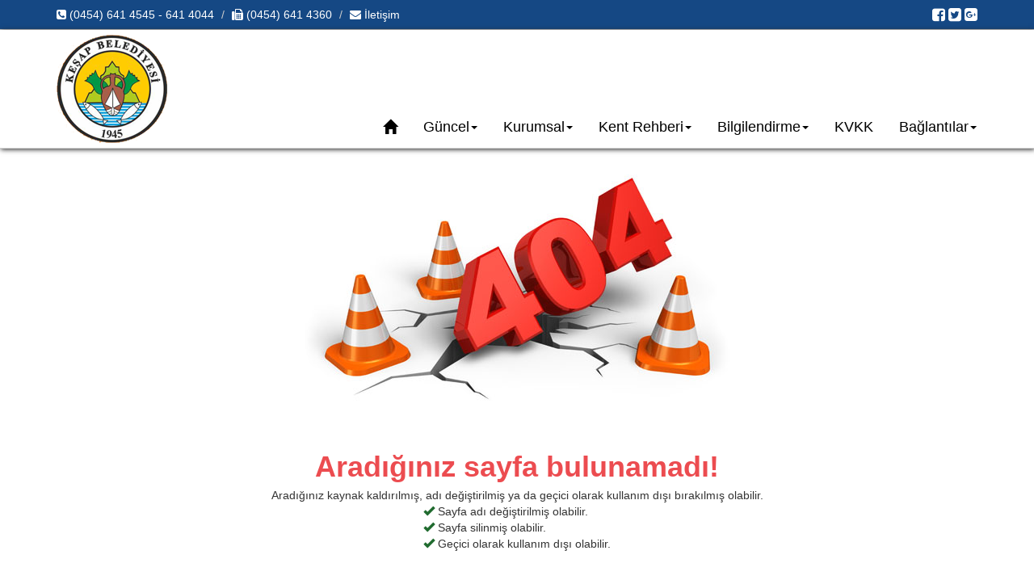

--- FILE ---
content_type: text/html; Charset=utf-8
request_url: https://kesap.bel.tr/detay.asp?calisma=goster&id=364
body_size: 26648
content:

<!DOCTYPE HTML>
<html lang="tr">
<head>


<title></title>
<meta content="giresun, keşap, keşap belediyesi, belediye," name="keywords">
<meta content="" name="title">
<meta content="https://www.kesap.bel.tr" name="author">
<meta content="" name="description">
<meta name="viewport" content="width=device-width, initial-scale=1.0, user-scalable=no" />
<meta name="apple-mobile-web-app-capable" content="yes" />

<meta property="og:site_name" content="KEŞAP BELEDİYESİ" />
<meta property="og:title" content="" />
<meta property="og:type" content="article" />
<meta property="og:url" content="https://www.kesap.bel.tr/detay.asp?calisma=goster&id=364" />
<meta property="og:image" content="" />
<meta property="og:locale" content="tr_tr" />
<meta property="og:description" content="" />
<link rel="Shortcut Icon"  href="/upload/images/Logo/favicon.png"  type="image/x-icon">
<link rel="image_src" href="/upload/images/Logo/logo.png"/>

<link rel="stylesheet" type="text/css" href="Css/loading.css"/>

<link rel="stylesheet" type="text/css" href="Css/bootstrap.min.css"/>
<link rel="stylesheet" type="text/css" href="Css/bootstrap-theme.min.css"/>
<link rel="stylesheet" type="text/css" href="Css/icon.css"/>
<link rel="stylesheet" type="text/css" href="Css/stylem.css"/>

<link rel="stylesheet" type="text/css" href="Css/blueimp.min.css">
<link rel="stylesheet" type="text/css" href="css/bootstrap-image-gallery.min.css">

<link rel="stylesheet" media="screen" href="Css/slider-pro.min.css"/>
<link rel="stylesheet" media="screen" href="Css/slider.min.css"/>

<script type="text/javascript" src="Js/jquery.js"></script>
<script type="text/javascript" src="Js/jQeasing.js"></script>
<script type="text/javascript" src="Js/cookie.js"></script> 
<script type="text/javascript" src="Js/bootstrap.min.js"></script>
<script type="text/javascript" src="Js/lazyload.min.js"></script>
<script type="text/javascript" src="Js/jquery.sliderPro.min.js"></script>
<script type="text/javascript" src="js/blueimp.min.js"></script>
<script type="text/javascript" src="Js/bootstrap-image-gallery.min.js"></script>
<script type="text/javascript" src="Js/sticky.js"></script>
<script type="text/javascript" src="Js/loading.js"></script>
<script type="text/javascript" src="Js/mask.js"></script>
<script type="text/javascript" src="Js/JsHead.js"></script>
</head>
<body>
<div class="modal fade bs-example-modal-lg" id="duyuru" tabindex="-1" role="dialog" aria-labelledby="myLargeModalLabel" aria-hidden="true">
      <div class="container c" id="modal-duyuru"  style="margin-top:10px; margin-bottom:10px;"></div>
</div>
<span id="ajaxkontrol" style="display:none;" data-id="0" data-tip="0">0</span>
<div id="blueimp-gallery" class="blueimp-gallery blueimp-gallery-controls" data-use-bootstrap-modal="false">
    <!-- The container for the modal slides -->
    <div class="slides"></div>
    <!-- Controls for the borderless lightbox -->
    <h3 class="title"></h3>
    <a class="prev">‹</a>
    <a class="next">›</a>
    <a class="close">×</a>
    <a class="play-pause"></a>
    
    <ol class="indicator"></ol>
    <!-- The modal dialog, which will be used to wrap the lightbox content -->
    <div class="modal fade">
        <div class="modal-dialog">
            <div class="modal-content">
                <div class="modal-header">
                    <button type="button" class="close" aria-hidden="true">&times;</button>
                    <h4 class="modal-title"></h4>
                </div>
                <div class="modal-body next"></div>
                <div class="modal-footer">
                    <button type="button" class="btn btn-default pull-left prev">
                        <i class="glyphicon glyphicon-chevron-left"></i>
                        Geri
                    </button>
                    <button type="button" class="btn btn-primary next">
                        İleri
                        <i class="glyphicon glyphicon-chevron-right"></i>
                    </button>
                </div>
            </div>
        </div>
    </div>
</div>
<div class="container-fluid headmenu sosyal hidden-xs p0">
	<div class='container mp0c'>
    	<div class="col-sm-8">
        	<ol class="breadcrumb pl0 topmenu">
              <li><i class="fa fa-phone-square" aria-hidden="true"></i> (0454) 641 4545 - 641 4044</li>
              <li><i class="fa fa-fax" aria-hidden="true"></i> (0454) 641 4360</li>
              <li><a href="iletisim.asp" data-adres="JsCek.asp?iletisim=goster" data-ajax="true" data-id="anaorta"><i class="fa fa-envelope" aria-hidden="true"></i> İletişim</a></li>
            </ol>
        </div>
        <div class="col-sm-4">
        	<div class="sosyal-icon">
                 <a href="https://www.facebook.com/TuncayMuhammetArisan" target="_blank"><i class="fa fa-facebook-square fa-lg" aria-hidden="true"></i></a>  
                  <a href="" target="_blank"><i class="fa fa-twitter-square fa-lg" aria-hidden="true"></i></a> 
                  <a href="" target="_blank"><i class="fa fa-google-plus-square fa-lg" aria-hidden="true"></i></a>
            </div> 
        </div>
	</div>
</div>
<div class="container-fluid headmenu anamenu p0">
	<div class='container mp0c'>
        <div class="col-sm-2 col-md-2 logo hidden-xs">
        	<a href="default.asp" data-adres="JsCek.asp?menu=anasayfa" data-ajax="true" data-id="anaorta" title="KEŞAP BELEDİYESİ"><img alt="KEŞAP BELEDİYESİ" class="img-responsive" src="/upload/images/Logo/logo.png"></a>
        </div>
        <div class="col-sm-10 col-md-10 col-xs-12 p0 yataymenu">
            <div class="col-xs-12 navmenu p0">
            <nav class="navbar navbar-default container-renk-gri-gradiant" id="custom-bootstrap-menu">
                
                <div class="navbar-header">
                
                  <button type="button" class="navbar-toggle collapsed" data-toggle="collapse" data-target="#bs-example-navbar-collapse-1" aria-expanded="false">
                    <span class="sr-only">Toggle navigation</span>
                    <span class="icon-bar"></span>
                    <span class="icon-bar"></span>
                    <span class="icon-bar"></span>
                  </button>
                 
                    <a class="navbar-brand hidden-sm hidden-md hidden-lg" href="default.asp" data-adres="JsCek.asp?menu=anasayfa" data-ajax="true" data-id="anaorta"  title="KEŞAP BELEDİYESİ"><img style="display:block; margin-top:2px" alt="KEŞAP BELEDİYESİ" src="/upload/images/Logo/logo.png"></a>
                    <div class="mobil-iletisim hidden-sm hidden-md hidden-lg">
                      <a href="iletisim.asp" data-adres="JsCek.asp?iletisim=goster" data-ajax="true" data-id="anaorta"><i class="fa fa-envelope" aria-hidden="true"></i></a>
                    </div>
                   
                </div>
                <div class="collapse navbar-collapse acilirmenu" id="bs-example-navbar-collapse-1">
                  <ul class="nav navbar-nav navbar-right">
                        <li><a class="navbar-brand hidden-xs ust" href="default.asp" data-adres="JsCek.asp?menu=anasayfa" data-ajax="true" data-id="anaorta" title="Anasayfa"><span class="glyphicon glyphicon-home"></span></a></li>
                        
                        <li class='dropdown'><a class='dropdown-toggle' data-toggle='dropdown' role='button' aria-haspopup='true' aria-expanded='false' href="#" data-adres="#" data-id="" data-ajax="false"   >Güncel<span class='caret'></span></a>
                                
                                <ul class="dropdown-menu" id="dopdown">
                                
                                    <li><a class="yatayalmenu" href="genel.asp?haber=goster" data-adres="JsCek.asp?habergenel=goster&menu=evet" data-id="anaorta" data-ajax="true" >Haber Arşivi</a></li>
                                
                                    <li><a class="yatayalmenu" href="genel.asp?calisma=goster" data-adres="JsCek.asp?calismagenel=goster&menu=evet" data-id="anaorta" data-ajax="true" >Yapılan Çalışmalar </a></li>
                                
                                    <li><a class="yatayalmenu" href="genel.asp?sfaaliyet=goster" data-adres="JsCek.asp?sfaaliyetgenel=goster&menu=evet" data-id="anaorta" data-ajax="true" >Sosyal Faaliyetler</a></li>
                                
                                    <li><a class="yatayalmenu" href="genel.asp?proje=goster" data-adres="JsCek.asp?projegenel=goster&menu=evet" data-id="anaorta" data-ajax="true" >Projelerimiz</a></li>
                                
                                    <li><a class="yatayalmenu" href="genel.asp?duyuru=goster" data-adres="JsCek.asp?duyurugenel=goster&menu=evet" data-id="anaorta" data-ajax="true" >Duyurular</a></li>
                                
                                    <li><a class="yatayalmenu" href="genel.asp?ihale=goster" data-adres="JsCek.asp?ihalegenel=goster&menu=evet" data-id="anaorta" data-ajax="true" >İhaleler</a></li>
                                
                                    <li><a class="yatayalmenu" href="genel.asp?meclis=goster" data-adres="JsCek.asp?meclisgenel=goster" data-id="anaorta" data-ajax="true" >Meclis Kararları</a></li>
                                
                                    <li><a class="yatayalmenu" href="genel.asp?sayfalama=goster&id=82" data-adres="JsCek.asp?sayfalama=goster&id=82&menu=evet" data-id="anaorta" data-ajax="true" >Basında Biz</a></li>
                                
                                </ul>
                                
                        </li>
                        
                        <li class='dropdown'><a class='dropdown-toggle' data-toggle='dropdown' role='button' aria-haspopup='true' aria-expanded='false' href="#" data-adres="#" data-id="" data-ajax=""   >Kurumsal<span class='caret'></span></a>
                                
                                <ul class="dropdown-menu" id="dopdown">
                                
                                    <li><a class="yatayalmenu" href="genel.asp?sayfalama=goster&id=10" data-adres="JsCek.asp?sayfalama=goster&id=10" data-id="anaorta" data-ajax="true" >Başkan</a></li>
                                
                                    <li><a class="yatayalmenu" href="genel.asp?sayfalama=goster&id=84" data-adres="JsCek.asp?sayfalama=goster&id=84&menu=evet" data-id="anaorta" data-ajax="true" >Meclis Üyeleri</a></li>
                                
                                    <li><a class="yatayalmenu" href="genel.asp?sayfalama=goster&id=86" data-adres="#" data-id="" data-ajax="false" target="_blank">Birim Müdürleri</a></li>
                                
                                    <li><a class="yatayalmenu" href="genel.asp?sayfalama=goster&id=62" data-adres="JsCek.asp?sayfalama=goster&id=62&menu=evet" data-id="anaorta" data-ajax="true" >Mahalle ve Muhtarlıklar</a></li>
                                
                                </ul>
                                
                        </li>
                        
                        <li class='dropdown'><a class='dropdown-toggle' data-toggle='dropdown' role='button' aria-haspopup='true' aria-expanded='false' href="#" data-adres="#" data-id="" data-ajax="false"   >Kent Rehberi<span class='caret'></span></a>
                                
                                <ul class="dropdown-menu" id="dopdown">
                                
                                    <li><a class="yatayalmenu" href="genel.asp?sayfalama=goster&id=66" data-adres="JsCek.asp?sayfalama=goster&id=66&menu=evet" data-id="anaorta" data-ajax="true" >Tarihçemiz</a></li>
                                
                                    <li><a class="yatayalmenu" href="genel.asp?sayfalama=goster&id=67" data-adres="JsCek.asp?sayfalama=goster&id=67&menu=evet" data-id="anaorta" data-ajax="true" >Coğrafi Yapı ve İklim</a></li>
                                
                                    <li><a class="yatayalmenu" href="genel.asp?sayfalama=goster&id=77" data-adres="JsCek.asp?sayfalama=goster&id=77&menu=evet" data-id="anaorta" data-ajax="true" >Ekonomik Yapı</a></li>
                                
                                </ul>
                                
                        </li>
                        
                        <li class='dropdown'><a class='dropdown-toggle' data-toggle='dropdown' role='button' aria-haspopup='true' aria-expanded='false' href="#" data-adres="#" data-id="" data-ajax=""   >Bilgilendirme<span class='caret'></span></a>
                                
                                <ul class="dropdown-menu" id="dopdown">
                                
                                    <li><a class="yatayalmenu" href="genel.asp?sayfalama=goster&id=15" data-adres="JsCek.asp?sayfalama=goster&id=15&menu=evet" data-id="anaorta" data-ajax="true" >Bilgi Edinme Kanunu</a></li>
                                
                                    <li><a class="yatayalmenu" href="genel.asp?sayfalama=goster&id=85" data-adres="#" data-id="" data-ajax="false" target="_blank">Birimlerimiz Dahili Telefon Numaraları</a></li>
                                
                                    <li><a class="yatayalmenu" href="genel.asp?sayfalama=goster&id=54" data-adres="JsCek.asp?sayfalama=goster&id=54&menu=evet" data-id="anaorta" data-ajax="true" >İşyeri Açma</a></li>
                                
                                    <li><a class="yatayalmenu" href="genel.asp?sayfalama=goster&id=56" data-adres="JsCek.asp?sayfalama=goster&id=56&menu=evet" data-id="anaorta" data-ajax="true" >İnşaat Ruhsatı</a></li>
                                
                                    <li><a class="yatayalmenu" href="genel.asp?sayfalama=goster&id=57" data-adres="JsCek.asp?sayfalama=goster&id=57&menu=evet" data-id="anaorta" data-ajax="true" >İskan Raporu</a></li>
                                
                                    <li><a class="yatayalmenu" href="genel.asp?sayfalama=goster&id=58" data-adres="JsCek.asp?sayfalama=goster&id=58&menu=evet" data-id="anaorta" data-ajax="true" >Emlak Vergisi</a></li>
                                
                                    <li><a class="yatayalmenu" href="genel.asp?sayfalama=goster&id=60" data-adres="JsCek.asp?sayfalama=goster&id=60&menu=evet" data-id="anaorta" data-ajax="true" >Evlendirme İşlemleri</a></li>
                                
                                </ul>
                                
                        </li>
                        
                        <li ><a  href="genel.asp?sayfalama=goster&id=83" data-adres="JsCek.asp?sayfalama=goster&id=83&menu=evet" data-id="anaorta" data-ajax="true"   >KVKK</a>
                                
                        </li>
                        
                        <li class='dropdown'><a class='dropdown-toggle' data-toggle='dropdown' role='button' aria-haspopup='true' aria-expanded='false' href="#" data-adres="#" data-id="" data-ajax=""   >Bağlantılar<span class='caret'></span></a>
                                
                                <ul class="dropdown-menu" id="dopdown">
                                
                                    <li><a class="yatayalmenu" href="https://online.kesap.bel.tr/ebelediye/" data-adres="https://online.kesap.bel.tr/ebelediye/" data-id="" data-ajax="false" target="_blank">E-Belediye</a></li>
                                
                                    <li><a class="yatayalmenu" href="genel.asp?sayfalama=goster&id=87" data-adres="JsCek.asp?sayfalama=goster&id=87&menu=evet" data-id="anaorta" data-ajax="true" >Ödeme Noktası</a></li>
                                
                                    <li><a class="yatayalmenu" href="genel.asp?sayfalama=goster&id=13" data-adres="JsCek.asp?sayfalama=goster&id=13&menu=evet" data-id="anaorta" data-ajax="true" >Canlı Yayın</a></li>
                                
                                    <li><a class="yatayalmenu" href="medya.asp?album=goster" data-adres="JsCek.asp?album=goster&menu=evet" data-id="anaorta" data-ajax="true" >Fotoğraflar</a></li>
                                
                                    <li><a class="yatayalmenu" href="medya.asp?videoalbum=goster" data-adres="JsCek.asp?videoalbum=goster&menu=evet" data-id="anaorta" data-ajax="true" >Videolar</a></li>
                                
                                    <li><a class="yatayalmenu" href="genel.asp?nikah=goster" data-adres="JsCek.asp?nikah=goster" data-id="anaorta" data-ajax="true" >Nikah İlanları</a></li>
                                
                                    <li><a class="yatayalmenu" href="genel.asp?vefat=goster" data-adres="JsCek.asp?vefat=goster" data-id="anaorta" data-ajax="true" >Vefat İlanları</a></li>
                                
                                </ul>
                                
                        </li>
                        
                  </ul>
                </div><!-- /.navbar-collapse -->
            </nav>
            </div>
        </div>
        <div class="clearfix"></div>
     </div>
</div>

<div class="clearfix"></div>
<div class="container mp0c" id="anaorta">
	
<div class="hata">
    <img src="images/uyari/404.jpg" class="img-responsive mp0c" style="display:block;"/>
    <div class="mp0c hatasayfasi-baslik">Aradığınız sayfa bulunamadı!</div>
    <div class="mp0c hatasayfasi-aciklama">Aradığınız kaynak kaldırılmış, adı değiştirilmiş ya da geçici olarak kullanım dışı bırakılmış olabilir.</div>
    <div class="mp0c hatasayfasi-liste">
        <label class="glyphicon glyphicon-ok" style="color:#206B2F"></label> Sayfa adı değiştirilmiş olabilir.<br>
        <label class="glyphicon glyphicon-ok" style="color:#206B2F"></label> Sayfa silinmiş olabilir.<br>
        <label class="glyphicon glyphicon-ok" style="color:#206B2F"></label> Geçici olarak kullanım dışı olabilir.<br>
    </div>
</div>
 
    <div class="clearfix"></div>
</div><!--Ana kapsayıcı div sonu-->
<div class="container-fluit alt-taban">
	<div class="container mp0c">
<div class="col-xs-12 kurum"><a data-placement="top" data-toggle="tooltip" href="http://www.basbakanlik.gov.tr" target="_blank" title="T.C. Başbakanlık"><img src="/upload/images/Karisik/Icon/basbakanlik.png" /></a> <a data-placement="top" data-toggle="tooltip" href="http://www.iskur.gov.tr" target="_blank" title="Türkiye İş Kurumu"><img src="/upload/images/Karisik/Icon/iskur.png" /></a> <a data-placement="top" data-toggle="tooltip" href="http://www.sgk.gov.tr" target="_blank" title="Sosyal Güvenlik Kurumu"><img src="/upload/images/Karisik/Icon/sgk.png" /></a> <a data-placement="top" data-toggle="tooltip" href="http://www.resmigazete.gov.tr/" target="_blank" title="T.C. Resmi Gazete"><img src="/upload/images/Karisik/Icon/resmigaste.png" /></a> <a data-placement="top" data-toggle="tooltip" href="https://www.turkiye.gov.tr" target="_blank" title="E-Devlet"><img src="/upload/images/Karisik/Icon/e-devlet.png" /></a> <a data-placement="top" data-toggle="tooltip" href="http://www.saglik.gov.tr" target="_blank" title="Sağlık Bakanlığı"><img src="/upload/images/Karisik/Icon/saglik.png" /></a> <a data-placement="top" data-toggle="tooltip" href="http://www.ombudsman.gov.tr" target="_blank" title="Kamu Denetçiliği"><img src="/upload/images/Karisik/Icon/kdk.png" /></a> <a data-placement="top" data-toggle="tooltip" href="http://www.terorarananlar.pol.tr" target="_blank" title="Aranan Terörist"><img src="/upload/images/Karisik/Icon/teror.png" /></a></div>
</div>

<div class="container hidden-xs mp0c">
<div class="alt-icerikler col-md-2 col-sm-4">
<h4>G&uuml;ncel</h4>

<ul>
	<li><a data-adres="JsCek.asp?habergenel=goster" data-ajax="true" data-id="anaorta" href="genel.asp?haber=goster">Haber Arşivi</a></li>
	<li><a data-adres="JsCek.asp?calismagenel=goster" data-ajax="true" data-id="anaorta" href="genel.asp?calisma=goster">Yapılan &Ccedil;alışmalar</a></li>
	<li><a data-adres="JsCek.asp?sfaaliyetgenel=goster" data-ajax="true" data-id="anaorta" href="genel.asp?sfaaliyet=goster">Sosyal Faaliyetler</a></li>
	<li><a data-adres="JsCek.asp?projegenel=goster" data-ajax="true" data-id="anaorta" href="genel.asp?proje=goster">Projelerimiz</a></li>
	<li><a data-adres="JsCek.asp?meclisgenel=goster" data-ajax="true" data-id="anaorta" href="genel.asp?meclis=goster">Meclis Kararları</a></li>
	<li><a data-adres="JsCek.asp?duyurugenel=goster" data-ajax="true" data-id="anaorta" href="genel.asp?duyuru=goster">Duyurular</a></li>
	<li><a data-adres="JsCek.asp?ihalegenel=goster" data-ajax="true" data-id="anaorta" href="genel.asp?ihale=goster">İhaleler</a></li>
</ul>
</div>

<div class="alt-icerikler col-md-2 col-sm-4">
<h4>Kurumsal</h4>

<ul>
	<li><a data-adres="JsCek.asp?sayfalama=goster&amp;id=79" data-ajax="true" data-id="anaorta" href="genel.asp?sayfalama=goster&amp;id=79">Başkan Yardımcısı</a></li>
	<li><a data-adres="JsCek.asp?sayfalama=goster&amp;id=51" data-ajax="true" data-id="anaorta" href="genel.asp?sayfalama=goster&amp;id=51">Belediye Meclisi</a></li>
	<li><a data-adres="JsCek.asp?sayfalama=goster&amp;id=62" data-ajax="true" data-id="anaorta" href="genel.asp?sayfalama=goster&amp;id=62">Muhtarlıklar</a></li>
	<li><a data-adres="JsCek.asp?sayfalama=goster&amp;id=52" data-ajax="true" data-id="anaorta" href="genel.asp?sayfalama=goster&amp;id=52">Birimlerimiz</a></li>
</ul>
</div>

<div class="alt-icerikler col-md-2 col-sm-4">
<h4>Başkan</h4>

<ul>
	<li><a data-adres="JsCek.asp?sayfalama=goster&amp;id=10" data-ajax="true" data-id="anaorta" href="genel.asp?sayfalama=goster&amp;id=10">&Ouml;zge&ccedil;mişi</a></li>
	<li><a data-adres="JsCek.asp?sayfalama=goster&amp;id=12" data-ajax="true" data-id="anaorta" href="genel.asp?sayfalama=goster&amp;id=12">Mesajı</a></li>
	<li><a data-adres="JsCek.asp?sayfalama=goster&amp;id=11" data-ajax="true" data-id="anaorta" href="genel.asp?sayfalama=goster&amp;id=11">G&ouml;revleri</a></li>
	<li><a data-adres="JsCek.asp?baskan=albumu" data-ajax="true" data-id="anaorta" href="Medya.asp?baskan=albumu">Alb&uuml;m&uuml;</a></li>
</ul>
</div>

<div class="alt-icerikler col-md-2 col-sm-4">
<h4>Kent Rehberi</h4>

<ul>
	<li><a data-adres="JsCek.asp?sayfalama=goster&amp;id=66" data-ajax="true" data-id="anaorta" href="genel.asp?sayfalama=goster&amp;id=66">Tarih&ccedil;e</a></li>
	<li><a data-adres="JsCek.asp?sayfalama=goster&amp;id=67" data-ajax="true" data-id="anaorta" href="genel.asp?sayfalama=goster&amp;id=67">Coğrafi Yapı ve İklim</a></li>
	<li><a data-adres="JsCek.asp?sayfalama=goster&amp;id=77" data-ajax="true" data-id="anaorta" href="genel.asp?sayfalama=goster&amp;id=77">Ekonomik Yapı</a></li>
</ul>
</div>

<div class="alt-icerikler col-md-2 col-sm-4">
<h4>Bağlantılar</h4>

<ul>
	<li><a href="https://online.kesap.bel.tr/ebelediye/" target="_blank">E-Belediye</a></li>
	<li><a data-adres="JsCek.asp?sayfalama=goster&amp;id=13" data-ajax="true" data-id="anaorta" href="genel.asp?sayfalama=goster&amp;id=13">Canlı Yayın</a></li>
	<li><a data-adres="JsCek.asp?album=goster" data-ajax="true" data-id="anaorta" href="medya.asp?album=goster">Fotoğraflar</a></li>
	<li><a data-adres="JsCek.asp?videoalbum=goster" data-ajax="true" data-id="anaorta" href="medya.asp?videoalbum=goster">Videolar</a></li>
	<li><a data-adres="JsCek.asp?nikah=goster" data-ajax="true" data-id="anaorta" href="genel.asp?nikah=goster">Nikah İlanları</a></li>
	<li><a data-adres="JsCek.asp?vefat=goster" data-ajax="true" data-id="anaorta" href="genel.asp?vefat=goster">Vefat İlanları</a></li>
</ul>
</div>

<div class="alt-icerikler col-md-2 col-sm-4">
<h4>Bilgilendirme</h4>

<ul>
	<li><a data-adres="JsCek.asp?sayfalama=goster&amp;id=15" data-ajax="true" data-id="anaorta" href="genel.asp?sayfalama=goster&amp;id=15">Bilgi Edinme Kanunu</a></li>
	<li><a data-adres="JsCek.asp?sayfalama=goster&amp;id=54" data-ajax="true" data-id="anaorta" href="genel.asp?sayfalama=goster&amp;id=54">İş Yeri A&ccedil;ma</a></li>
	<li><a data-adres="JsCek.asp?sayfalama=goster&amp;id=56" data-ajax="true" data-id="anaorta" href="genel.asp?sayfalama=goster&amp;id=56">İnşaat Ruhsatı</a></li>
	<li><a data-adres="JsCek.asp?sayfalama=goster&amp;id=57" data-ajax="true" data-id="anaorta" href="genel.asp?sayfalama=goster&amp;id=57">İskan Raporu</a></li>
	<li><a data-adres="JsCek.asp?sayfalama=goster&amp;id=58" data-ajax="true" data-id="anaorta" href="genel.asp?sayfalama=goster&amp;id=58">Emlak Vergisi</a></li>
	<li><a data-adres="JsCek.asp?sayfalama=goster&amp;id=60" data-ajax="true" data-id="anaorta" href="genel.asp?sayfalama=goster&amp;id=60">Evlendirme İşlemleri</a></li>
</ul>
</div>
</div>

<div class="clearfix"></div>
</div>
<div class="container-fluid p0 alt-taban2">
	<div class="container mp0c">
    	<div class="col-sm-4 alt-icerikler">
        	<h4>İletişim</h4>
            <ul class="alt">
                <li>Keşap Belediye Başkanlığı<br>Keşap/GİRESUN</li>
                <li><span class="glyphicon glyphicon-phone-alt"></span> (0454) 641 4545 - 641 4044</li>
                <li><span class="glyphicon glyphicon-print"></span> (0454) 641 4360</li>
                <li><span class="glyphicon glyphicon-envelope"></span> bilgi@kesap.bel.tr</li>
            </ul>
        </div>

        <div class="col-sm-4 alt-logo">
        	<a href="default.asp" data-adres="jsCek.asp?menu=anasayfa" data-ajax="true" data-id="anaorta">
        	<img src="/upload/images/Logo/logo.png">
            <p class="alt-baslik">KEŞAP BELEDİYESİ</p>
        	</a>
        </div>
        <div class="col-sm-4">
        	<div class="sosyal">
            <a href="https://www.facebook.com/TuncayMuhammetArisan" title="Faebook" target="_blank"><i class="fa fa-facebook"></i></a>
            <a href="" title="Twitter"  target="_blank"><i class="fa fa-twitter"></i></a>
            <a href="" title="Google+"  target="_blank"><i class="fa fa-google-plus"></i></a><br>
            <a class="alt-copy" href="http://www.akce.com.tr" target="_blank">Powered by<br>Akçe Bilgisayar Ltd. Şti.</a>
        	</div>
        </div>

	</div>
    <div class="clearfix"></div>
</div>

<!--Alt Ana kapsayıcı div sonu-->
</body>
</html>


--- FILE ---
content_type: text/css
request_url: https://kesap.bel.tr/Css/slider.min.css
body_size: 1574
content:
a.haberadres{display:block; position:absolute; z-index:2; top:0; width:100%; height:100%;}.slider-pro{font-family:'Open Sans',Arial}#example1 .sp-thumbnail{width:100%;padding:8px;background-color:#F0F0F0;-moz-box-sizing:border-box;box-sizing:border-box}#example1 .sp-thumbnail-title{margin-bottom:5px;text-transform:uppercase;color:#333}#example1 .sp-thumbnail-description{font-size:14px;color:#333}@media (max-width: 860px){#example1 .hide-medium-screen{display:none}}@media (max-width: 640px){#example1 .sp-layer{font-size:12px}#example1 .hide-small-screen{display:none}}@media (max-width: 500px){#example1 .sp-thumbnail{text-align:center}#example1 .sp-thumbnail-title{font-size:12px;text-transform:uppercase}#example1 .sp-thumbnail-description{display:none}}#example3 .sp-selected-thumbnail{border:4px solid #D80003}#example4 .sp-slides-container{background-color:#F4F4F4}#example4 h3{margin:0 0 10px}#example4 p{margin:0 0 30px}#example4 .sp-thumbnail-container{width:200px;height:130px;overflow:hidden;margin-bottom:10px}#example4 .sp-image-text{background:rgba(80,80,80,0.5);color:#FFF;padding:20px}.links{text-align:center;margin-top:10px}#example5 .sp-thumbnail-image-container{width:100px;height:80px;overflow:hidden;float:left}#example5 .sp-thumbnail-image{height:100%}#example5 .sp-thumbnail-text{width:170px;float:right;padding:8px;background-color:#F0F0F0;-moz-box-sizing:border-box;box-sizing:border-box}#example5 .sp-thumbnail-title{margin-bottom:5px;text-transform:uppercase;color:#333}#example5 .sp-thumbnail-description{font-size:14px;color:#333}@media (max-width: 500px){#example5 .sp-thumbnail{text-align:center}#example5 .sp-thumbnail-image-container{display:none}#example5 .sp-thumbnail-text{width:120px}#example5 .sp-thumbnail-title{font-size:12px;text-transform:uppercase}#example5 .sp-thumbnail-description{display:none}}